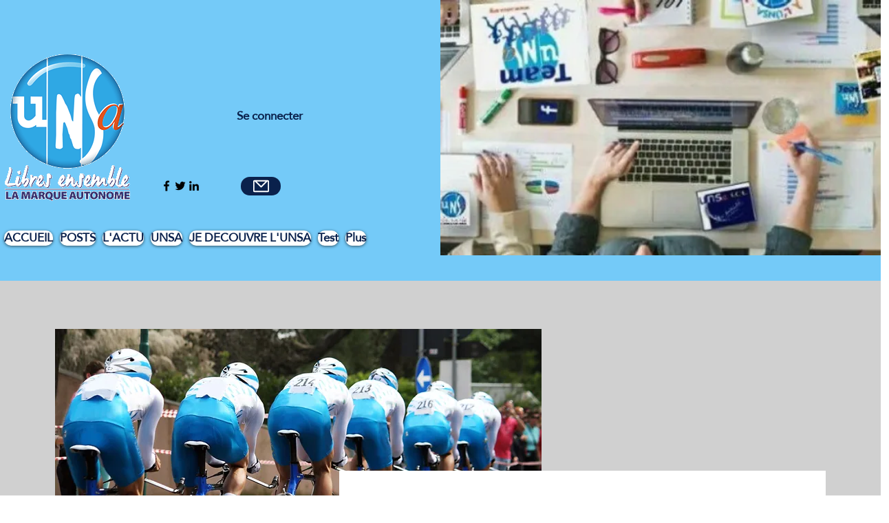

--- FILE ---
content_type: text/css; charset=utf-8
request_url: https://www.unsalcl.org/_serverless/pro-gallery-css-v4-server/layoutCss?ver=2&id=pro-blog&items=0_938_416%7C0_1125_607%7C0_1556_640%7C0_1556_640%7C0_1125_409%7C0_936_632%7C0_10000_1%7C0_2048_2048%7C0_10000_1%7C0_1080_567%7C0_200_105%7C0_10000_1%7C0_10000_1%7C0_550_240&container=1262_1240_3021.75_720&options=gallerySizeType:px%7CgallerySizePx:292%7CimageMargin:32%7CisRTL:false%7CgalleryLayout:2%7CtitlePlacement:SHOW_BELOW%7CcubeRatio:1.3333333333333333%7CisVertical:true%7CtextBoxHeight:350
body_size: -152
content:
#pro-gallery-pro-blog [data-hook="item-container"][data-idx="0"].gallery-item-container{opacity: 1 !important;display: block !important;transition: opacity .2s ease !important;top: 0px !important;left: 0px !important;right: auto !important;height: 565px !important;width: 286px !important;} #pro-gallery-pro-blog [data-hook="item-container"][data-idx="0"] .gallery-item-common-info-outer{height: 350px !important;} #pro-gallery-pro-blog [data-hook="item-container"][data-idx="0"] .gallery-item-common-info{height: 350px !important;width: 100% !important;} #pro-gallery-pro-blog [data-hook="item-container"][data-idx="0"] .gallery-item-wrapper{width: 286px !important;height: 215px !important;margin: 0 !important;} #pro-gallery-pro-blog [data-hook="item-container"][data-idx="0"] .gallery-item-content{width: 286px !important;height: 215px !important;margin: 0px 0px !important;opacity: 1 !important;} #pro-gallery-pro-blog [data-hook="item-container"][data-idx="0"] .gallery-item-hover{width: 286px !important;height: 215px !important;opacity: 1 !important;} #pro-gallery-pro-blog [data-hook="item-container"][data-idx="0"] .item-hover-flex-container{width: 286px !important;height: 215px !important;margin: 0px 0px !important;opacity: 1 !important;} #pro-gallery-pro-blog [data-hook="item-container"][data-idx="0"] .gallery-item-wrapper img{width: 100% !important;height: 100% !important;opacity: 1 !important;} #pro-gallery-pro-blog [data-hook="item-container"][data-idx="1"].gallery-item-container{opacity: 1 !important;display: block !important;transition: opacity .2s ease !important;top: 0px !important;left: 318px !important;right: auto !important;height: 565px !important;width: 286px !important;} #pro-gallery-pro-blog [data-hook="item-container"][data-idx="1"] .gallery-item-common-info-outer{height: 350px !important;} #pro-gallery-pro-blog [data-hook="item-container"][data-idx="1"] .gallery-item-common-info{height: 350px !important;width: 100% !important;} #pro-gallery-pro-blog [data-hook="item-container"][data-idx="1"] .gallery-item-wrapper{width: 286px !important;height: 215px !important;margin: 0 !important;} #pro-gallery-pro-blog [data-hook="item-container"][data-idx="1"] .gallery-item-content{width: 286px !important;height: 215px !important;margin: 0px 0px !important;opacity: 1 !important;} #pro-gallery-pro-blog [data-hook="item-container"][data-idx="1"] .gallery-item-hover{width: 286px !important;height: 215px !important;opacity: 1 !important;} #pro-gallery-pro-blog [data-hook="item-container"][data-idx="1"] .item-hover-flex-container{width: 286px !important;height: 215px !important;margin: 0px 0px !important;opacity: 1 !important;} #pro-gallery-pro-blog [data-hook="item-container"][data-idx="1"] .gallery-item-wrapper img{width: 100% !important;height: 100% !important;opacity: 1 !important;} #pro-gallery-pro-blog [data-hook="item-container"][data-idx="2"].gallery-item-container{opacity: 1 !important;display: block !important;transition: opacity .2s ease !important;top: 0px !important;left: 636px !important;right: auto !important;height: 565px !important;width: 286px !important;} #pro-gallery-pro-blog [data-hook="item-container"][data-idx="2"] .gallery-item-common-info-outer{height: 350px !important;} #pro-gallery-pro-blog [data-hook="item-container"][data-idx="2"] .gallery-item-common-info{height: 350px !important;width: 100% !important;} #pro-gallery-pro-blog [data-hook="item-container"][data-idx="2"] .gallery-item-wrapper{width: 286px !important;height: 215px !important;margin: 0 !important;} #pro-gallery-pro-blog [data-hook="item-container"][data-idx="2"] .gallery-item-content{width: 286px !important;height: 215px !important;margin: 0px 0px !important;opacity: 1 !important;} #pro-gallery-pro-blog [data-hook="item-container"][data-idx="2"] .gallery-item-hover{width: 286px !important;height: 215px !important;opacity: 1 !important;} #pro-gallery-pro-blog [data-hook="item-container"][data-idx="2"] .item-hover-flex-container{width: 286px !important;height: 215px !important;margin: 0px 0px !important;opacity: 1 !important;} #pro-gallery-pro-blog [data-hook="item-container"][data-idx="2"] .gallery-item-wrapper img{width: 100% !important;height: 100% !important;opacity: 1 !important;} #pro-gallery-pro-blog [data-hook="item-container"][data-idx="3"]{display: none !important;} #pro-gallery-pro-blog [data-hook="item-container"][data-idx="4"]{display: none !important;} #pro-gallery-pro-blog [data-hook="item-container"][data-idx="5"]{display: none !important;} #pro-gallery-pro-blog [data-hook="item-container"][data-idx="6"]{display: none !important;} #pro-gallery-pro-blog [data-hook="item-container"][data-idx="7"]{display: none !important;} #pro-gallery-pro-blog [data-hook="item-container"][data-idx="8"]{display: none !important;} #pro-gallery-pro-blog [data-hook="item-container"][data-idx="9"]{display: none !important;} #pro-gallery-pro-blog [data-hook="item-container"][data-idx="10"]{display: none !important;} #pro-gallery-pro-blog [data-hook="item-container"][data-idx="11"]{display: none !important;} #pro-gallery-pro-blog [data-hook="item-container"][data-idx="12"]{display: none !important;} #pro-gallery-pro-blog [data-hook="item-container"][data-idx="13"]{display: none !important;} #pro-gallery-pro-blog .pro-gallery-prerender{height:2354px !important;}#pro-gallery-pro-blog {height:2354px !important; width:1240px !important;}#pro-gallery-pro-blog .pro-gallery-margin-container {height:2354px !important;}#pro-gallery-pro-blog .pro-gallery {height:2354px !important; width:1240px !important;}#pro-gallery-pro-blog .pro-gallery-parent-container {height:2354px !important; width:1272px !important;}